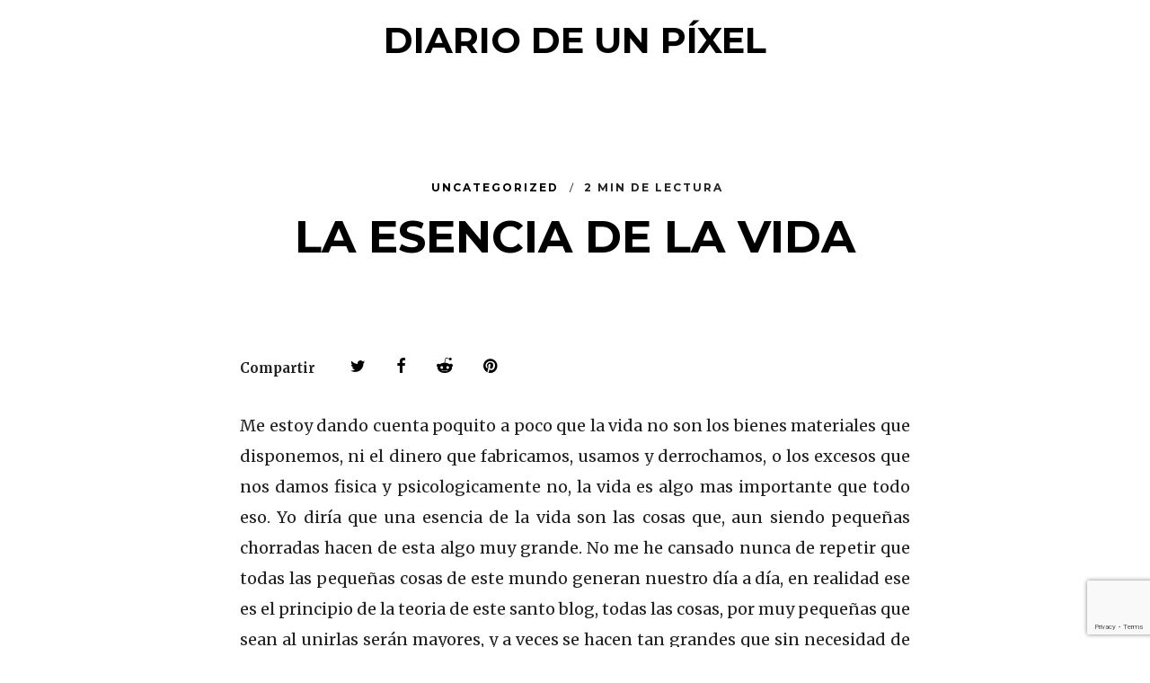

--- FILE ---
content_type: text/html; charset=utf-8
request_url: https://www.google.com/recaptcha/api2/anchor?ar=1&k=6LdMX5UUAAAAAOKjXPz8eCMw2hoJ-2iirf2ZJUy7&co=aHR0cDovL3d3dy5kaWFyaW9kZXVucGl4ZWwuY29tOjgw&hl=en&v=N67nZn4AqZkNcbeMu4prBgzg&size=invisible&anchor-ms=20000&execute-ms=30000&cb=ht90s9bakhko
body_size: 48725
content:
<!DOCTYPE HTML><html dir="ltr" lang="en"><head><meta http-equiv="Content-Type" content="text/html; charset=UTF-8">
<meta http-equiv="X-UA-Compatible" content="IE=edge">
<title>reCAPTCHA</title>
<style type="text/css">
/* cyrillic-ext */
@font-face {
  font-family: 'Roboto';
  font-style: normal;
  font-weight: 400;
  font-stretch: 100%;
  src: url(//fonts.gstatic.com/s/roboto/v48/KFO7CnqEu92Fr1ME7kSn66aGLdTylUAMa3GUBHMdazTgWw.woff2) format('woff2');
  unicode-range: U+0460-052F, U+1C80-1C8A, U+20B4, U+2DE0-2DFF, U+A640-A69F, U+FE2E-FE2F;
}
/* cyrillic */
@font-face {
  font-family: 'Roboto';
  font-style: normal;
  font-weight: 400;
  font-stretch: 100%;
  src: url(//fonts.gstatic.com/s/roboto/v48/KFO7CnqEu92Fr1ME7kSn66aGLdTylUAMa3iUBHMdazTgWw.woff2) format('woff2');
  unicode-range: U+0301, U+0400-045F, U+0490-0491, U+04B0-04B1, U+2116;
}
/* greek-ext */
@font-face {
  font-family: 'Roboto';
  font-style: normal;
  font-weight: 400;
  font-stretch: 100%;
  src: url(//fonts.gstatic.com/s/roboto/v48/KFO7CnqEu92Fr1ME7kSn66aGLdTylUAMa3CUBHMdazTgWw.woff2) format('woff2');
  unicode-range: U+1F00-1FFF;
}
/* greek */
@font-face {
  font-family: 'Roboto';
  font-style: normal;
  font-weight: 400;
  font-stretch: 100%;
  src: url(//fonts.gstatic.com/s/roboto/v48/KFO7CnqEu92Fr1ME7kSn66aGLdTylUAMa3-UBHMdazTgWw.woff2) format('woff2');
  unicode-range: U+0370-0377, U+037A-037F, U+0384-038A, U+038C, U+038E-03A1, U+03A3-03FF;
}
/* math */
@font-face {
  font-family: 'Roboto';
  font-style: normal;
  font-weight: 400;
  font-stretch: 100%;
  src: url(//fonts.gstatic.com/s/roboto/v48/KFO7CnqEu92Fr1ME7kSn66aGLdTylUAMawCUBHMdazTgWw.woff2) format('woff2');
  unicode-range: U+0302-0303, U+0305, U+0307-0308, U+0310, U+0312, U+0315, U+031A, U+0326-0327, U+032C, U+032F-0330, U+0332-0333, U+0338, U+033A, U+0346, U+034D, U+0391-03A1, U+03A3-03A9, U+03B1-03C9, U+03D1, U+03D5-03D6, U+03F0-03F1, U+03F4-03F5, U+2016-2017, U+2034-2038, U+203C, U+2040, U+2043, U+2047, U+2050, U+2057, U+205F, U+2070-2071, U+2074-208E, U+2090-209C, U+20D0-20DC, U+20E1, U+20E5-20EF, U+2100-2112, U+2114-2115, U+2117-2121, U+2123-214F, U+2190, U+2192, U+2194-21AE, U+21B0-21E5, U+21F1-21F2, U+21F4-2211, U+2213-2214, U+2216-22FF, U+2308-230B, U+2310, U+2319, U+231C-2321, U+2336-237A, U+237C, U+2395, U+239B-23B7, U+23D0, U+23DC-23E1, U+2474-2475, U+25AF, U+25B3, U+25B7, U+25BD, U+25C1, U+25CA, U+25CC, U+25FB, U+266D-266F, U+27C0-27FF, U+2900-2AFF, U+2B0E-2B11, U+2B30-2B4C, U+2BFE, U+3030, U+FF5B, U+FF5D, U+1D400-1D7FF, U+1EE00-1EEFF;
}
/* symbols */
@font-face {
  font-family: 'Roboto';
  font-style: normal;
  font-weight: 400;
  font-stretch: 100%;
  src: url(//fonts.gstatic.com/s/roboto/v48/KFO7CnqEu92Fr1ME7kSn66aGLdTylUAMaxKUBHMdazTgWw.woff2) format('woff2');
  unicode-range: U+0001-000C, U+000E-001F, U+007F-009F, U+20DD-20E0, U+20E2-20E4, U+2150-218F, U+2190, U+2192, U+2194-2199, U+21AF, U+21E6-21F0, U+21F3, U+2218-2219, U+2299, U+22C4-22C6, U+2300-243F, U+2440-244A, U+2460-24FF, U+25A0-27BF, U+2800-28FF, U+2921-2922, U+2981, U+29BF, U+29EB, U+2B00-2BFF, U+4DC0-4DFF, U+FFF9-FFFB, U+10140-1018E, U+10190-1019C, U+101A0, U+101D0-101FD, U+102E0-102FB, U+10E60-10E7E, U+1D2C0-1D2D3, U+1D2E0-1D37F, U+1F000-1F0FF, U+1F100-1F1AD, U+1F1E6-1F1FF, U+1F30D-1F30F, U+1F315, U+1F31C, U+1F31E, U+1F320-1F32C, U+1F336, U+1F378, U+1F37D, U+1F382, U+1F393-1F39F, U+1F3A7-1F3A8, U+1F3AC-1F3AF, U+1F3C2, U+1F3C4-1F3C6, U+1F3CA-1F3CE, U+1F3D4-1F3E0, U+1F3ED, U+1F3F1-1F3F3, U+1F3F5-1F3F7, U+1F408, U+1F415, U+1F41F, U+1F426, U+1F43F, U+1F441-1F442, U+1F444, U+1F446-1F449, U+1F44C-1F44E, U+1F453, U+1F46A, U+1F47D, U+1F4A3, U+1F4B0, U+1F4B3, U+1F4B9, U+1F4BB, U+1F4BF, U+1F4C8-1F4CB, U+1F4D6, U+1F4DA, U+1F4DF, U+1F4E3-1F4E6, U+1F4EA-1F4ED, U+1F4F7, U+1F4F9-1F4FB, U+1F4FD-1F4FE, U+1F503, U+1F507-1F50B, U+1F50D, U+1F512-1F513, U+1F53E-1F54A, U+1F54F-1F5FA, U+1F610, U+1F650-1F67F, U+1F687, U+1F68D, U+1F691, U+1F694, U+1F698, U+1F6AD, U+1F6B2, U+1F6B9-1F6BA, U+1F6BC, U+1F6C6-1F6CF, U+1F6D3-1F6D7, U+1F6E0-1F6EA, U+1F6F0-1F6F3, U+1F6F7-1F6FC, U+1F700-1F7FF, U+1F800-1F80B, U+1F810-1F847, U+1F850-1F859, U+1F860-1F887, U+1F890-1F8AD, U+1F8B0-1F8BB, U+1F8C0-1F8C1, U+1F900-1F90B, U+1F93B, U+1F946, U+1F984, U+1F996, U+1F9E9, U+1FA00-1FA6F, U+1FA70-1FA7C, U+1FA80-1FA89, U+1FA8F-1FAC6, U+1FACE-1FADC, U+1FADF-1FAE9, U+1FAF0-1FAF8, U+1FB00-1FBFF;
}
/* vietnamese */
@font-face {
  font-family: 'Roboto';
  font-style: normal;
  font-weight: 400;
  font-stretch: 100%;
  src: url(//fonts.gstatic.com/s/roboto/v48/KFO7CnqEu92Fr1ME7kSn66aGLdTylUAMa3OUBHMdazTgWw.woff2) format('woff2');
  unicode-range: U+0102-0103, U+0110-0111, U+0128-0129, U+0168-0169, U+01A0-01A1, U+01AF-01B0, U+0300-0301, U+0303-0304, U+0308-0309, U+0323, U+0329, U+1EA0-1EF9, U+20AB;
}
/* latin-ext */
@font-face {
  font-family: 'Roboto';
  font-style: normal;
  font-weight: 400;
  font-stretch: 100%;
  src: url(//fonts.gstatic.com/s/roboto/v48/KFO7CnqEu92Fr1ME7kSn66aGLdTylUAMa3KUBHMdazTgWw.woff2) format('woff2');
  unicode-range: U+0100-02BA, U+02BD-02C5, U+02C7-02CC, U+02CE-02D7, U+02DD-02FF, U+0304, U+0308, U+0329, U+1D00-1DBF, U+1E00-1E9F, U+1EF2-1EFF, U+2020, U+20A0-20AB, U+20AD-20C0, U+2113, U+2C60-2C7F, U+A720-A7FF;
}
/* latin */
@font-face {
  font-family: 'Roboto';
  font-style: normal;
  font-weight: 400;
  font-stretch: 100%;
  src: url(//fonts.gstatic.com/s/roboto/v48/KFO7CnqEu92Fr1ME7kSn66aGLdTylUAMa3yUBHMdazQ.woff2) format('woff2');
  unicode-range: U+0000-00FF, U+0131, U+0152-0153, U+02BB-02BC, U+02C6, U+02DA, U+02DC, U+0304, U+0308, U+0329, U+2000-206F, U+20AC, U+2122, U+2191, U+2193, U+2212, U+2215, U+FEFF, U+FFFD;
}
/* cyrillic-ext */
@font-face {
  font-family: 'Roboto';
  font-style: normal;
  font-weight: 500;
  font-stretch: 100%;
  src: url(//fonts.gstatic.com/s/roboto/v48/KFO7CnqEu92Fr1ME7kSn66aGLdTylUAMa3GUBHMdazTgWw.woff2) format('woff2');
  unicode-range: U+0460-052F, U+1C80-1C8A, U+20B4, U+2DE0-2DFF, U+A640-A69F, U+FE2E-FE2F;
}
/* cyrillic */
@font-face {
  font-family: 'Roboto';
  font-style: normal;
  font-weight: 500;
  font-stretch: 100%;
  src: url(//fonts.gstatic.com/s/roboto/v48/KFO7CnqEu92Fr1ME7kSn66aGLdTylUAMa3iUBHMdazTgWw.woff2) format('woff2');
  unicode-range: U+0301, U+0400-045F, U+0490-0491, U+04B0-04B1, U+2116;
}
/* greek-ext */
@font-face {
  font-family: 'Roboto';
  font-style: normal;
  font-weight: 500;
  font-stretch: 100%;
  src: url(//fonts.gstatic.com/s/roboto/v48/KFO7CnqEu92Fr1ME7kSn66aGLdTylUAMa3CUBHMdazTgWw.woff2) format('woff2');
  unicode-range: U+1F00-1FFF;
}
/* greek */
@font-face {
  font-family: 'Roboto';
  font-style: normal;
  font-weight: 500;
  font-stretch: 100%;
  src: url(//fonts.gstatic.com/s/roboto/v48/KFO7CnqEu92Fr1ME7kSn66aGLdTylUAMa3-UBHMdazTgWw.woff2) format('woff2');
  unicode-range: U+0370-0377, U+037A-037F, U+0384-038A, U+038C, U+038E-03A1, U+03A3-03FF;
}
/* math */
@font-face {
  font-family: 'Roboto';
  font-style: normal;
  font-weight: 500;
  font-stretch: 100%;
  src: url(//fonts.gstatic.com/s/roboto/v48/KFO7CnqEu92Fr1ME7kSn66aGLdTylUAMawCUBHMdazTgWw.woff2) format('woff2');
  unicode-range: U+0302-0303, U+0305, U+0307-0308, U+0310, U+0312, U+0315, U+031A, U+0326-0327, U+032C, U+032F-0330, U+0332-0333, U+0338, U+033A, U+0346, U+034D, U+0391-03A1, U+03A3-03A9, U+03B1-03C9, U+03D1, U+03D5-03D6, U+03F0-03F1, U+03F4-03F5, U+2016-2017, U+2034-2038, U+203C, U+2040, U+2043, U+2047, U+2050, U+2057, U+205F, U+2070-2071, U+2074-208E, U+2090-209C, U+20D0-20DC, U+20E1, U+20E5-20EF, U+2100-2112, U+2114-2115, U+2117-2121, U+2123-214F, U+2190, U+2192, U+2194-21AE, U+21B0-21E5, U+21F1-21F2, U+21F4-2211, U+2213-2214, U+2216-22FF, U+2308-230B, U+2310, U+2319, U+231C-2321, U+2336-237A, U+237C, U+2395, U+239B-23B7, U+23D0, U+23DC-23E1, U+2474-2475, U+25AF, U+25B3, U+25B7, U+25BD, U+25C1, U+25CA, U+25CC, U+25FB, U+266D-266F, U+27C0-27FF, U+2900-2AFF, U+2B0E-2B11, U+2B30-2B4C, U+2BFE, U+3030, U+FF5B, U+FF5D, U+1D400-1D7FF, U+1EE00-1EEFF;
}
/* symbols */
@font-face {
  font-family: 'Roboto';
  font-style: normal;
  font-weight: 500;
  font-stretch: 100%;
  src: url(//fonts.gstatic.com/s/roboto/v48/KFO7CnqEu92Fr1ME7kSn66aGLdTylUAMaxKUBHMdazTgWw.woff2) format('woff2');
  unicode-range: U+0001-000C, U+000E-001F, U+007F-009F, U+20DD-20E0, U+20E2-20E4, U+2150-218F, U+2190, U+2192, U+2194-2199, U+21AF, U+21E6-21F0, U+21F3, U+2218-2219, U+2299, U+22C4-22C6, U+2300-243F, U+2440-244A, U+2460-24FF, U+25A0-27BF, U+2800-28FF, U+2921-2922, U+2981, U+29BF, U+29EB, U+2B00-2BFF, U+4DC0-4DFF, U+FFF9-FFFB, U+10140-1018E, U+10190-1019C, U+101A0, U+101D0-101FD, U+102E0-102FB, U+10E60-10E7E, U+1D2C0-1D2D3, U+1D2E0-1D37F, U+1F000-1F0FF, U+1F100-1F1AD, U+1F1E6-1F1FF, U+1F30D-1F30F, U+1F315, U+1F31C, U+1F31E, U+1F320-1F32C, U+1F336, U+1F378, U+1F37D, U+1F382, U+1F393-1F39F, U+1F3A7-1F3A8, U+1F3AC-1F3AF, U+1F3C2, U+1F3C4-1F3C6, U+1F3CA-1F3CE, U+1F3D4-1F3E0, U+1F3ED, U+1F3F1-1F3F3, U+1F3F5-1F3F7, U+1F408, U+1F415, U+1F41F, U+1F426, U+1F43F, U+1F441-1F442, U+1F444, U+1F446-1F449, U+1F44C-1F44E, U+1F453, U+1F46A, U+1F47D, U+1F4A3, U+1F4B0, U+1F4B3, U+1F4B9, U+1F4BB, U+1F4BF, U+1F4C8-1F4CB, U+1F4D6, U+1F4DA, U+1F4DF, U+1F4E3-1F4E6, U+1F4EA-1F4ED, U+1F4F7, U+1F4F9-1F4FB, U+1F4FD-1F4FE, U+1F503, U+1F507-1F50B, U+1F50D, U+1F512-1F513, U+1F53E-1F54A, U+1F54F-1F5FA, U+1F610, U+1F650-1F67F, U+1F687, U+1F68D, U+1F691, U+1F694, U+1F698, U+1F6AD, U+1F6B2, U+1F6B9-1F6BA, U+1F6BC, U+1F6C6-1F6CF, U+1F6D3-1F6D7, U+1F6E0-1F6EA, U+1F6F0-1F6F3, U+1F6F7-1F6FC, U+1F700-1F7FF, U+1F800-1F80B, U+1F810-1F847, U+1F850-1F859, U+1F860-1F887, U+1F890-1F8AD, U+1F8B0-1F8BB, U+1F8C0-1F8C1, U+1F900-1F90B, U+1F93B, U+1F946, U+1F984, U+1F996, U+1F9E9, U+1FA00-1FA6F, U+1FA70-1FA7C, U+1FA80-1FA89, U+1FA8F-1FAC6, U+1FACE-1FADC, U+1FADF-1FAE9, U+1FAF0-1FAF8, U+1FB00-1FBFF;
}
/* vietnamese */
@font-face {
  font-family: 'Roboto';
  font-style: normal;
  font-weight: 500;
  font-stretch: 100%;
  src: url(//fonts.gstatic.com/s/roboto/v48/KFO7CnqEu92Fr1ME7kSn66aGLdTylUAMa3OUBHMdazTgWw.woff2) format('woff2');
  unicode-range: U+0102-0103, U+0110-0111, U+0128-0129, U+0168-0169, U+01A0-01A1, U+01AF-01B0, U+0300-0301, U+0303-0304, U+0308-0309, U+0323, U+0329, U+1EA0-1EF9, U+20AB;
}
/* latin-ext */
@font-face {
  font-family: 'Roboto';
  font-style: normal;
  font-weight: 500;
  font-stretch: 100%;
  src: url(//fonts.gstatic.com/s/roboto/v48/KFO7CnqEu92Fr1ME7kSn66aGLdTylUAMa3KUBHMdazTgWw.woff2) format('woff2');
  unicode-range: U+0100-02BA, U+02BD-02C5, U+02C7-02CC, U+02CE-02D7, U+02DD-02FF, U+0304, U+0308, U+0329, U+1D00-1DBF, U+1E00-1E9F, U+1EF2-1EFF, U+2020, U+20A0-20AB, U+20AD-20C0, U+2113, U+2C60-2C7F, U+A720-A7FF;
}
/* latin */
@font-face {
  font-family: 'Roboto';
  font-style: normal;
  font-weight: 500;
  font-stretch: 100%;
  src: url(//fonts.gstatic.com/s/roboto/v48/KFO7CnqEu92Fr1ME7kSn66aGLdTylUAMa3yUBHMdazQ.woff2) format('woff2');
  unicode-range: U+0000-00FF, U+0131, U+0152-0153, U+02BB-02BC, U+02C6, U+02DA, U+02DC, U+0304, U+0308, U+0329, U+2000-206F, U+20AC, U+2122, U+2191, U+2193, U+2212, U+2215, U+FEFF, U+FFFD;
}
/* cyrillic-ext */
@font-face {
  font-family: 'Roboto';
  font-style: normal;
  font-weight: 900;
  font-stretch: 100%;
  src: url(//fonts.gstatic.com/s/roboto/v48/KFO7CnqEu92Fr1ME7kSn66aGLdTylUAMa3GUBHMdazTgWw.woff2) format('woff2');
  unicode-range: U+0460-052F, U+1C80-1C8A, U+20B4, U+2DE0-2DFF, U+A640-A69F, U+FE2E-FE2F;
}
/* cyrillic */
@font-face {
  font-family: 'Roboto';
  font-style: normal;
  font-weight: 900;
  font-stretch: 100%;
  src: url(//fonts.gstatic.com/s/roboto/v48/KFO7CnqEu92Fr1ME7kSn66aGLdTylUAMa3iUBHMdazTgWw.woff2) format('woff2');
  unicode-range: U+0301, U+0400-045F, U+0490-0491, U+04B0-04B1, U+2116;
}
/* greek-ext */
@font-face {
  font-family: 'Roboto';
  font-style: normal;
  font-weight: 900;
  font-stretch: 100%;
  src: url(//fonts.gstatic.com/s/roboto/v48/KFO7CnqEu92Fr1ME7kSn66aGLdTylUAMa3CUBHMdazTgWw.woff2) format('woff2');
  unicode-range: U+1F00-1FFF;
}
/* greek */
@font-face {
  font-family: 'Roboto';
  font-style: normal;
  font-weight: 900;
  font-stretch: 100%;
  src: url(//fonts.gstatic.com/s/roboto/v48/KFO7CnqEu92Fr1ME7kSn66aGLdTylUAMa3-UBHMdazTgWw.woff2) format('woff2');
  unicode-range: U+0370-0377, U+037A-037F, U+0384-038A, U+038C, U+038E-03A1, U+03A3-03FF;
}
/* math */
@font-face {
  font-family: 'Roboto';
  font-style: normal;
  font-weight: 900;
  font-stretch: 100%;
  src: url(//fonts.gstatic.com/s/roboto/v48/KFO7CnqEu92Fr1ME7kSn66aGLdTylUAMawCUBHMdazTgWw.woff2) format('woff2');
  unicode-range: U+0302-0303, U+0305, U+0307-0308, U+0310, U+0312, U+0315, U+031A, U+0326-0327, U+032C, U+032F-0330, U+0332-0333, U+0338, U+033A, U+0346, U+034D, U+0391-03A1, U+03A3-03A9, U+03B1-03C9, U+03D1, U+03D5-03D6, U+03F0-03F1, U+03F4-03F5, U+2016-2017, U+2034-2038, U+203C, U+2040, U+2043, U+2047, U+2050, U+2057, U+205F, U+2070-2071, U+2074-208E, U+2090-209C, U+20D0-20DC, U+20E1, U+20E5-20EF, U+2100-2112, U+2114-2115, U+2117-2121, U+2123-214F, U+2190, U+2192, U+2194-21AE, U+21B0-21E5, U+21F1-21F2, U+21F4-2211, U+2213-2214, U+2216-22FF, U+2308-230B, U+2310, U+2319, U+231C-2321, U+2336-237A, U+237C, U+2395, U+239B-23B7, U+23D0, U+23DC-23E1, U+2474-2475, U+25AF, U+25B3, U+25B7, U+25BD, U+25C1, U+25CA, U+25CC, U+25FB, U+266D-266F, U+27C0-27FF, U+2900-2AFF, U+2B0E-2B11, U+2B30-2B4C, U+2BFE, U+3030, U+FF5B, U+FF5D, U+1D400-1D7FF, U+1EE00-1EEFF;
}
/* symbols */
@font-face {
  font-family: 'Roboto';
  font-style: normal;
  font-weight: 900;
  font-stretch: 100%;
  src: url(//fonts.gstatic.com/s/roboto/v48/KFO7CnqEu92Fr1ME7kSn66aGLdTylUAMaxKUBHMdazTgWw.woff2) format('woff2');
  unicode-range: U+0001-000C, U+000E-001F, U+007F-009F, U+20DD-20E0, U+20E2-20E4, U+2150-218F, U+2190, U+2192, U+2194-2199, U+21AF, U+21E6-21F0, U+21F3, U+2218-2219, U+2299, U+22C4-22C6, U+2300-243F, U+2440-244A, U+2460-24FF, U+25A0-27BF, U+2800-28FF, U+2921-2922, U+2981, U+29BF, U+29EB, U+2B00-2BFF, U+4DC0-4DFF, U+FFF9-FFFB, U+10140-1018E, U+10190-1019C, U+101A0, U+101D0-101FD, U+102E0-102FB, U+10E60-10E7E, U+1D2C0-1D2D3, U+1D2E0-1D37F, U+1F000-1F0FF, U+1F100-1F1AD, U+1F1E6-1F1FF, U+1F30D-1F30F, U+1F315, U+1F31C, U+1F31E, U+1F320-1F32C, U+1F336, U+1F378, U+1F37D, U+1F382, U+1F393-1F39F, U+1F3A7-1F3A8, U+1F3AC-1F3AF, U+1F3C2, U+1F3C4-1F3C6, U+1F3CA-1F3CE, U+1F3D4-1F3E0, U+1F3ED, U+1F3F1-1F3F3, U+1F3F5-1F3F7, U+1F408, U+1F415, U+1F41F, U+1F426, U+1F43F, U+1F441-1F442, U+1F444, U+1F446-1F449, U+1F44C-1F44E, U+1F453, U+1F46A, U+1F47D, U+1F4A3, U+1F4B0, U+1F4B3, U+1F4B9, U+1F4BB, U+1F4BF, U+1F4C8-1F4CB, U+1F4D6, U+1F4DA, U+1F4DF, U+1F4E3-1F4E6, U+1F4EA-1F4ED, U+1F4F7, U+1F4F9-1F4FB, U+1F4FD-1F4FE, U+1F503, U+1F507-1F50B, U+1F50D, U+1F512-1F513, U+1F53E-1F54A, U+1F54F-1F5FA, U+1F610, U+1F650-1F67F, U+1F687, U+1F68D, U+1F691, U+1F694, U+1F698, U+1F6AD, U+1F6B2, U+1F6B9-1F6BA, U+1F6BC, U+1F6C6-1F6CF, U+1F6D3-1F6D7, U+1F6E0-1F6EA, U+1F6F0-1F6F3, U+1F6F7-1F6FC, U+1F700-1F7FF, U+1F800-1F80B, U+1F810-1F847, U+1F850-1F859, U+1F860-1F887, U+1F890-1F8AD, U+1F8B0-1F8BB, U+1F8C0-1F8C1, U+1F900-1F90B, U+1F93B, U+1F946, U+1F984, U+1F996, U+1F9E9, U+1FA00-1FA6F, U+1FA70-1FA7C, U+1FA80-1FA89, U+1FA8F-1FAC6, U+1FACE-1FADC, U+1FADF-1FAE9, U+1FAF0-1FAF8, U+1FB00-1FBFF;
}
/* vietnamese */
@font-face {
  font-family: 'Roboto';
  font-style: normal;
  font-weight: 900;
  font-stretch: 100%;
  src: url(//fonts.gstatic.com/s/roboto/v48/KFO7CnqEu92Fr1ME7kSn66aGLdTylUAMa3OUBHMdazTgWw.woff2) format('woff2');
  unicode-range: U+0102-0103, U+0110-0111, U+0128-0129, U+0168-0169, U+01A0-01A1, U+01AF-01B0, U+0300-0301, U+0303-0304, U+0308-0309, U+0323, U+0329, U+1EA0-1EF9, U+20AB;
}
/* latin-ext */
@font-face {
  font-family: 'Roboto';
  font-style: normal;
  font-weight: 900;
  font-stretch: 100%;
  src: url(//fonts.gstatic.com/s/roboto/v48/KFO7CnqEu92Fr1ME7kSn66aGLdTylUAMa3KUBHMdazTgWw.woff2) format('woff2');
  unicode-range: U+0100-02BA, U+02BD-02C5, U+02C7-02CC, U+02CE-02D7, U+02DD-02FF, U+0304, U+0308, U+0329, U+1D00-1DBF, U+1E00-1E9F, U+1EF2-1EFF, U+2020, U+20A0-20AB, U+20AD-20C0, U+2113, U+2C60-2C7F, U+A720-A7FF;
}
/* latin */
@font-face {
  font-family: 'Roboto';
  font-style: normal;
  font-weight: 900;
  font-stretch: 100%;
  src: url(//fonts.gstatic.com/s/roboto/v48/KFO7CnqEu92Fr1ME7kSn66aGLdTylUAMa3yUBHMdazQ.woff2) format('woff2');
  unicode-range: U+0000-00FF, U+0131, U+0152-0153, U+02BB-02BC, U+02C6, U+02DA, U+02DC, U+0304, U+0308, U+0329, U+2000-206F, U+20AC, U+2122, U+2191, U+2193, U+2212, U+2215, U+FEFF, U+FFFD;
}

</style>
<link rel="stylesheet" type="text/css" href="https://www.gstatic.com/recaptcha/releases/N67nZn4AqZkNcbeMu4prBgzg/styles__ltr.css">
<script nonce="4nNcv2TlNb8Qf7L6G9tvuw" type="text/javascript">window['__recaptcha_api'] = 'https://www.google.com/recaptcha/api2/';</script>
<script type="text/javascript" src="https://www.gstatic.com/recaptcha/releases/N67nZn4AqZkNcbeMu4prBgzg/recaptcha__en.js" nonce="4nNcv2TlNb8Qf7L6G9tvuw">
      
    </script></head>
<body><div id="rc-anchor-alert" class="rc-anchor-alert"></div>
<input type="hidden" id="recaptcha-token" value="[base64]">
<script type="text/javascript" nonce="4nNcv2TlNb8Qf7L6G9tvuw">
      recaptcha.anchor.Main.init("[\x22ainput\x22,[\x22bgdata\x22,\x22\x22,\[base64]/[base64]/[base64]/bmV3IHJbeF0oY1swXSk6RT09Mj9uZXcgclt4XShjWzBdLGNbMV0pOkU9PTM/bmV3IHJbeF0oY1swXSxjWzFdLGNbMl0pOkU9PTQ/[base64]/[base64]/[base64]/[base64]/[base64]/[base64]/[base64]/[base64]\x22,\[base64]\x22,\x22wrhcw7LDo8KYI8KhT8KGYQ7DisKVw6AUAX/CvMOQEFbDoSbDpVLCp2wBfhvCtwTDoUNNKkNnV8OMScOFw5J4BHvCuwt+I8KifjdawrsXw6TDnsK4IsK0wpjCssKPw4F8w7hKMMKmN2/DkMOSUcO3w6nDkQnChcOKwociCsORLirCgsOVGnhwGMOsw7rCiQ7Dk8OEFHAYwofDqlHCtcOIwqzDrcOfYQbDrcKXwqDCrHjCqkIMw5XDi8K3wqofw5MKwrzCr8KZwqbDvWfDmsKNwonDm0hlwrhtw681w4nDjsK7XsKRw5sQPMOccsKeTB/[base64]/CqsO7FHwCw7U0UwRkQsKuwonCqFRzPsOCw6jCvMK4wp/DpgXChMOfw4HDhMO0V8OywpXDj8O9KsKOwobDhcOjw5ATR8Oxwrwpw67CkDx/[base64]/DkMO/wqVjCsOwNcOkBcO3Q8Kzwqsow4A9P8Ovw5oLwrLDmmIcGsODQsOoPMKrEhPCn8KYKRHCjcKDwp7CoWbCpG0gZsOUworClQAMbAx+wpzCq8OcwqQMw5USwpHCtCA4w7HDncOowqYvIGnDhsKXI1N9GX7Du8KRw4YCw7N5GMKKS2jCs1wmQ8KYw4bDj0dAPl0Ew4/Cvg12wroGwpjCkUvDikVrA8KqSlbCicKrwqk/WRvDpjfCjDBUwrHDsMK+acOHw7h5w7rCisKgM2ogIsO3w7bCusKqVcOLZx7DrVU1XsKqw5/CngZrw64iwpk/AGbDpcOjdyzDil96WsO9w6IwQ2LCjXvDvsKkw5fDrBvCmMK9w4RIwonDriRpKlYRF3pgw60Nw7nCi0HDjgfDj25Nw5lZAnAgKh7DtMOaD8Ksw4YOJV9/Ty7Dt8O7bkBhb2EPW8O9SsKWHQdSYibDuMOvaMKlH29dOg9+ZgAiwrbDvWh3JsKwwq3ConXChi13w6ovwoE/[base64]/[base64]/[base64]/DnVbDjMKKw7jDucO9wqwndcOOwrXDs8O1JcOMwqllwrbDmsKuw53ChMKxA0Yzwq4+KkTDmV/[base64]/DgcKEwoPDj8O0BFMtd8Krw614D31XwpIIIsKfVcK/[base64]/[base64]/[base64]/[base64]/CoAnDt8O0wp0iIcKSwoApw5QBH0xOw7QIbcOyCz7DtcKnDMOTYMOyDcKKP8O8ZgHCpcO+NsKFw7knHz40w5HCthXDvj/Dq8KeFyfDl2YqwqthJsOqwogXw75WU8KUMsOkVVwZLy4jw4wpwpnDmBrCnW03w77DhcO7SxljUMOiwrnCikMlw78ccMOYw7zCtMK2w53CnWnCjiBFQGEuYMKWJMKWZMOVa8KuwoR4w6F5w58Vb8Ojw69MOsOqKmhPQcOQw4kSw5jDglAAaRcVw6plwp/Dty0PwpfCosOcbndBB8OtEQjCilbCkMOQc8O4DRfDs03Ct8OKVsK/w7wUwqbCisKTCVLCl8OXTSRBwpV1aBTDmHrDuCjDsnHCsHNrw4Eqw79ow5VFw443w5DDp8OcU8K9WsKqw5/ChsK3w45pPMKXAwHClMKxw5/CtsKWwrZIOmbCm17Cn8OJDwkDw6rDrcKOETXCkn/Dpyx7w5HCg8O3ejhKUGcdwrA+w4DChAcGw6Z6KsOLwpYew78Vw6/[base64]/[base64]/wqc+w4/CmHhMAMOqwrfCvzPDu0VBwozDhcOnw7PCvsOtw5ZRccO5dHAJSsOjZQxVOjFWw6fDji9PwoBIwrlJw6LCgSRswofChhI9wplWwolOBX7DhcKew6how4EJLkEew65gw7PCosKWET9gVELDjnrCicKjwrTDpwAJw6AkwoXCtj/Du8KRw5LCknFrw5Zbw70FL8O/wrvDkjLDiFEMX2xmwr7CgDvDqgjCgAdvwo/DihjCv3tsw4chw6zCvC3ClMKyKMKGwrPDmMKxw44ZFDtUw45oKsKqwpXCrnLDpsKNw60Uw6TCnsKww6XCnwt8wpHDhhpPF8OHFyUhwo3DkcOcw47CkRUZecOFNcOHw6tnfMO7IWp8woMId8Ohw7kMw5oXw5/[base64]/Dvm8iwrkJOMKwJsOwwrkDwoQAw6TDuMOKF8Ouw51qwovCmMOywpYmw43Co2zDrMOUMl9qwp/CpEwhMcKAZsOQwpnCnMOvw73CqmbCvMKCfz49w5zDjlTCpWHDlHHDtcK9woEKworCm8Oywo5XZhMXBMO+VloHwpXCoCp2dislYMOwVcOewrrDoCARwofDsQhow6/[base64]/[base64]/DoHLDgcOjw7sGLmZXwpDDiMK7w4Z4LzBJwqvConjCv8OWRcKKw7zCtlpUwo95w5McwqfCqsKKw4dFLX7DhijCqi/DisKLSMK6wqoQw6nDocOGeQ3ChW3Cq1XCv2TDpMOqUsOpXsKvVXLCv8O+w4PCmcKKYMOxw7bCpsOvb8KvNMKFC8O0wp1DRsOIM8O0w47CrsOGwrIawqUYwpEkw7dCwq/[base64]/CnsOGSMKbw6wPwofCnlsQEhd7FcKZLhwhHcOdQsKdRAPCozHDq8KwJj50wpUNw51ew6XDoMOMbidIY8K8wrbCqzzDnnrCjMOWwoXDhnlFeHUnwrMrw5XCmhvCmh3CqSxIw7HDuWzDvwvCjxXDjsK+w74pw4MDC2DDo8O0wrxGwrd8TcO2w4jCusO0wozCg3VDwr/Dj8O9fcOmwqbCjMO/[base64]/E2XDjsK4wrUdG8Knb1YswoxIdi9fw4bDscOIw7nDoSlQwpgwcgcHwphew6PChCB+wqJON8KBwqbCvcOqw444w69uMsKew7XDicKpYsKiwpnDvX/CmQjCkcO4w4zDpT0ObD1awrzCiSPDnsKLCCrCiydVw7DDkgrCoiM4w7lSwrbDsMOVwrRIwrTCjiHDvcKmwqMdMSctwrZ+KMKfwq/Ct0vDo1rCjBXCvsO/w5l4wojDmsOnwozCsidOZ8OMwoDCkcKgwpwGDk3Dr8Otw6MRdMKKw5zCq8Ohw4rDhsKuw7rDoxPDnsKLwotUw5tgw4cCV8OfVcOMwodLNcKFw6LClsO1w7U3cwYTWAzDqA/CmFPDiEXCvgoIZcKmRcO8G8KiTwNbwoQSCzDCsRDDgMOLGMKRwq/CtUtMwrsROcOdF8OHw4V+esK4SsKyNTx7w5JwOwhuUsOIw7fDqjjCiztzw5rDnMKwZ8Opw4bDqAPCuMOiWsO/SiVGDsOVWUt3w74XwoJ8w6BKw4YDw5VxYsOfwoYxw7HDkcONwqU9wq3DvmojcsK7esOvDcK6w7/DmE4HZMKaLcKiWGvCt0LDkX/[base64]/CkTbDi1nDisKawr82w4EJQyg7w4zCvinDs8Oqwr5ywpDDpMKrYMOVw6hXwq5Vw6PDuVTDm8OXaXHDjcOTw5XDlMOMRcKxw4Jpwq8GfEonETR5GFPDgHdiwoUzw6TDgMKAw6/DjMO9C8OAwqMVZsKCcsKgw6TCtDYRaUHCpCPDlmfDncK5wojDucOrwo1Yw7AmUyHDmVLCllbCphPDlcOdw7VFFcKQwqdxY8KTFMOPCsO5w73Cr8K6w5xdwogUw6jDjQlswpcpwrbCkCY6XsKwfMOfw7nCjsOdSCZkwq/DmikQcj13LhzDusKbVMKCTCg3RsOHYsKPwrLDpcKfw5HCjMK5RkPCvcOmZ8Krw57DpsOoXFfDlR5xw7PDqsKLHiLCusOpworChWDCmcOiKsKoUsOzdsK3w4DCmsOvAcOJwotnw7FHPMOow5JlwrBSQwl1wrRRw5jDk8Oxw6xDw5/[base64]/w4wtwpYEwpbDjsKjA8OyVMKaJsKuwpjCp8Kvwp0eesOtQUJVw57Cp8KqZVxiIUN4e2Qww6bDjnEzBCMmE2fDkx7DqhXDsVkRwq7DhRs3w5DCkw/DgcOCw7Q0XCMdLMKNCUbCoMKywqZ3RinCuFAAw5rDlcK/dcO8PzbDtw4Xw7Uyw5I6fcOBOcKJw77CnsORwqE4MSNBVnTDkRjDrwnDgMOIw7t+ZcKPwobDjXcVeV3Dk0LCgsK+w4TDvi8Bw6jDgcOSG8OQNmUHw6TCiDwCwqBuVcOPwoTCqy7DucKRwp5yI8Osw4/CvibDryjDosKCIXdvwo0XHVFqfsKbwpsWFQzCjsOswr9lwpPDicKzaSIPwp46wqXDusKRcBVVdsKHHUxlwr1Pw6HDiHseNMK1w4gtOj9/AWhjIGMww6ciJ8OxasOrXwXCi8OSUFDDtF/Cv8KgY8OKNVM4Y8OEw5JjecOXWQfDhsO9HsKJw5hMwpcwAGXDksO6VcKwZQ/[base64]/w4PDhcOdw7YWworCqFtXw6ciwps7VF7CsMOnBcOQMsOVD8KlZsOrOyd4N10HQijCvMOYw47Drk0PwrM9wo3DsMO+L8K3wpHDvTgHw6FwTCLDgCLDiB9rw7M8cB/DoCkywpVvw7t0KcKHY2J4w7YsQMOYJEMPw5pBw4fCs0o/[base64]/CqsOfQRhFTF3DnMObSh/CojrDmh50ABdQwqTDvVLDgGxbwqrDmRwFwq4Dwr4FOcOlw51tUn/[base64]/BMKSccKEWwdJOsKxw4LDk8OIOR5HfR4Zwq/CljPCk2DDm8OuTRsLHMKQMcORwo1JDsOQw7bCpS7DhlLCqhrCix9Fwp9TMXh+w7rDt8OuckXDv8Kyw6vCv25Dwpwmw5TDtwTCo8KTVMKMwq3DnsKKw6/CsGfDucOLwoxtBX7Dm8KFwrvDuAhXw7RjdwfDmStqN8KTwpfDsQBHwqAqNlfDlMKickd1Z2IKw7XCmcO3V2LDuzBZwrMCwqbClcOHesORN8KSw4IJwrZKLMOkwq3CjcKKFC7ChE/CtgYOwq/DhjUQHcOkbQRkYG5SwprCq8KbGmRUak/CqsK3wpYNw5XCmsOBRsOWQ8Khw6vCghlnNljDrAMfwqEzwoPDpsOrWC8hwrzCgBZ0w4jCocOGM8OEaMOBcAd1wrTDowXCnX/CklFvRcKewrZWdQkywppOSnbCpAE6fMKBwrDCmwJ2w5HCsDzCgsObwpzCni3Dm8KPGcKOw6nCkyDDkcOZworCkR/[base64]/wqvDqsKGwp55NMOSCMOVesOJHHpdIyHCosK1BcKBw4/Dh8KRw6XCsW8pwr3CskQMEH3Ct3DDlnbCl8OdcjzCo8K5MgU4w5fCkcKUwplDSMKww61zw51dwohrMhgzMMK1wrJEw5jDm0bDncKaHyzDuy/DncKxwrVnRkZFHwTCgcOzJcO9TcKDTsOmw5I1w6bDn8OQPMKNwrxeTcKKEjTDvmRPwqbCoMKCw54jw5vDvMKtwqErJsKIf8OUTsKyU8OBWh3DgiQaw6ZgwrzDohhTwo/Cr8KfwpzDvjolcsOCwoQDRGN0w5xLw40LLcKDRcOVw7XDjhtqZcKSEz3CkUEtw4VObU/[base64]/w65VwoxGw5nDhsKVK8KVwrRgKzcPS8Kiwqh8DgoZawIxwq/[base64]/CucOgwpl6w6/Cnw1ywr/Cu8KOw55ywotNBMKWBMOOw5nDiF9ichRgw5TDtsKjwpfClHHDmVbDpQDDqH/CiTTDoU4gwpZSXCPCicOWw5/CosKMwrBOOAPCuMK0w5DDg0d9OMKqw7jCuTJ4wppzG3w1woECBFfDnlsdw68NaHhnwp7ClXYYwppiGcKaWxrDi33CvsOPw5XDoMKBacKRwoo9wqXCpcKzwqljCsOywqbCpsKuG8KpXhbDs8OJJy/DhVNtH8KywpvCvcOkaMKPTcK6wrLCgU/DjT/DhD3CoSvCs8OXLDQkw5dCwrDDoMKYfknCv1/[base64]/CgndqaCYGLcKYw7hUWsOhw7TDmj3DrsODw7pkbMO9US3CusKoICcXVycCwo99woFHQWrDm8OEQhfDqsKsJnQMwrNLVsOrw47CqHvCn13CmXbDiMODw53CvcO9TcKfUmvDiV1kw75gasOWw5g3w5ItCcO/BwPCrMKsbMKdw6bDu8KjU3EHCcK+wrLDi11vwq/Cp2TCicOUGsOwEDXDqDDDlwTClsOJBn/DlA4Rw4pTEkZYB8OFw6Z5E8KawqLCpXHCji7DlsOww73CpWhdw7DCvDFXPMKCwqrDgm3DnhB5wpTCsHkPwp/CgMOGTcOLbsKnw6/DklBlVSrDoWR5wpdyWSXCsw1UwoPCqsKsbk8twptbwphTwokywqUbAMORdsOLwoA+woEmR07DtGU8P8OJwrfCsix4woA2wofDuMO9GcKrPcOfKHsgwrEUwo/[base64]/LSFGwqDDrSfChcO5w6HDrn7CoUUmAFXCmTNtM8KZwpnCoSvCrcO6Ry7CmCdtHBdFCcKAHWvCssOhw41uwoo4wrtJCMK+w6bDjMO2wqDDnHrCqn0JCsOjMsOgKV/[base64]/DpE1VOCcefMOswoo4TcOUwonCosKwMMOWwqrCj8OoPUZVOgfDh8Opw7E/[base64]/[base64]/DpVXCoMKhVjFTV0TCu8K/UMOFwrA1WsKPwoLCnynCvcKHAMKSHh7DgCtbwpTCpg/CtDpqTcKqwqvDvwfCv8OuAcKubnIVW8OgwrswJg3Dmi/Co1EyH8KfFcK5wrLDsCnDn8O5bgXDqDbCoksXacKhwrvDgx3ChyjDl3HDgW/Cj2bDqj0xJGDCkcO6BcOdwrPDhcOFcwVAworCj8O/[base64]/DkhgAfn/[base64]/dsKIV8OCDgLDr0nDt8OQwp/Cm8KewrDDvsOZa8K3wr8laMKGw7AFwp/CqyQzwqhZw6rDlwrDjitrN8OSF8Osc31wwoEuNsKcDsOJVQZTLlfDph/DqnXCglXDl8OyasKSwrnDqhBwwqMdXcKuLSXCpMKKw7RcZnNBw5AEw5pocMOtwocwAm/CkxBkwp9jwoQiS20dw6TDjcKId1TCqnbDu8K0JMKPFcKrYztpSsO4w7/ChcO0w4hzWcODwqoSLg9Fd3vDm8KUw7Z+wqEsAcKdw6sCOhljISHDiR1twpLCsMK9w5/Co00bw6YYQE/CiMOFC35xwpHCrMK8CiBfLnHDrMOww58vw7DDjcK5EGBBwphDVMOIVsKjHSXDqCQaw5tSw6/[base64]/CkA1cBVDCrMO8w6HDlHwtw5DDpsODwpt0wr7DjMKaw6XCnsKuQW0rwrDCgnfDgHwEwqLCv8K5woALPMK6w6oIA8KPwq0GNsOfwrDCtsKOdcO7G8K3w47CgEXDqcK4w7oxOcOsOsK3ZcOdw7bCpsOYMsOKa0zDhhgjw5hxw73DvsOdFcK8GsO/[base64]/CnsKgVxEEPcOLT8Kaw6rCrDrDg3s+wo3Di8OcXsOsw5PChl/DtsOMw73DjcKdIcOtwq3CojFjw5FGKMKFw4jDgWNMY2jDhQtUw7fChMO7esOjw7jCgMKJOMK4wqdTFsOyM8KfI8KRSWcYwpx5wqhrwoROwqnCgmtQwpVQT3jCjFEzwobDqsKUFAwXO39tQTfDhMOhwpPDshtew5IUFzxyGnRcwrI4VV0LMHgNFn/CvD4Tw7vDjXPCr8KLw5/[base64]/[base64]/Ds1vDvgFYSH4vMMKeTMOES8OUw704wo0vLCLDnkIaw4h/K3XDoMOlwppkSsKLwrkcRW9MwodJw7o+T8OKSRjDnysYacOSQCQZbcK8wpQ8w4DDnsO+DS/CnyDDgQ/Co8OFHBjCmcO0w7TDrk/CvcOtwobDlBZXw4TCn8OIFDFZwpZuw40ABSvDnF14P8OCwph5wp/DojVowoxAWsOucsK3wqTCrcOHwqTCo20CwoRpwonCtsOowqTDg2jDsMO2NsKMw7/DvBZ/eEU0ChrDlcKWwr5rw5x0wog+GsKvCcKEwq3CvyHCuwYRw7J3CU/Dm8KVwrdgdVtrDcKswpAwV8O5V0NBwqQDw5JvJX7CocODw5nDrcK7LDlcw6LDocKowpzDvSLDuXDDh1PDrsOSwp5Cw6ErwrDDuBbCmxAAwpcyZgLDvcKZGTbDkMKFMz3CscOmd8OFCE/DlcOxw6/[base64]/[base64]/CmxLCpRMDDA/CssOuwqoGwophwq5vw7B1bSvCt3jDlsOuUsOdPcKWUxUPwqLCjVkkw4LCrHvCgMOCFcODbRvCoMOVwr7Dt8OTw7dUwpLCvcOMwqPDqyxhwqspJHXDjcK1w7vCjMKGaSssOQc2wqs/fMKnwpJBCcO/wp/[base64]/CiUpIMmvClCXCvkkOXcKAw7pwQRM/VzPCs8Knw6wwIsKCecOaVUdBw64Gw67CvG/CsMOHw5vDs8KewobDnSYZw6nCrEUkw57Dp8OtdMOXw4vCscKGI3/Dl8KjZsKPBsK7w4FXB8OkNWjDg8KGUQTDoMOwwrXDvcKGNsK9w4/DpFDCgsODe8Kgwro2CC3DgMO9JcOjwqtiwp5mw6svL8K2UmlTwpd2wrQdEcKhwp7DnGked8OdRClPwqTDg8ODw505w4Y/w64dwp7DqMK9bcOvEsOaw6orw7rChzzCp8KCCExLE8OEO8K2CHRPW37CscO5XcK+wro0OMKBwoZ7wpVUwrpeZMKPwqzCqcO0wqtQN8KLYcKufDbDm8K/wqfDjMKGw7vCjGpcGsKfwoLCt38Vw5/DpcOTI8OWw6jDisODTi0Uw5bCj2AqwqLChMOtY106DMONQBjCpMKDwp/DrlgEMcKVF2PCp8K9cCQlQMO2R0RMw6vDunYOw4d0dH3Dk8OpwonDvMOZwrrDqsOiacOPw4zCmsKIUMO7w6/DqMKMwp3Dl0AwH8Opwo7DtcOTw6d/ImUhM8KNw63Cj0dUw7JZwqTCqEh5wrvDlTzCmMKlwqTDrMOBwoXCj8KEdsOQP8KLD8OCw6R1wq51w4paw7TCi8O7w6N/[base64]/aMOZw5/ChmckDMOHL1rDn8K2cnPDl01FU27DsHDDk17DnMKOwrJfwqRPNhrDtCQ1wp3CgMKbw4RGZ8Kyej3DuD/CnsOsw48YUcKRw6NrQcODwqnCoMOww6TDlMK2wp90w7QwYcO9wrgjwprChBZoHsONw67CuyxSw6zCgMOHNldYw7xcwpzCusOowrM5OMKhwp4fwqrDo8O+GcKaXcObw4AVEBPCpMOtw4k/CD3DukbCnA8Rw4LCtmgywpTCnMOqFsKEADsvw5rDoMKpfVbDr8K6J0TDjkrDnWjDqCd0ccORHMKUV8Oaw4duw6wQwqHDisKswq7CoxbCv8Ouwrkyw6bDh1rDuVFOLx0HGiHCmcKrwqkqPMOSwo5/wq8PwqAlf8K6w6HChsOKTzxoJcOVwrFRw5zCoQ1uF8Oxbk/CncOzNsKXdcOUw4wSwpMIYMKGJMKXEcKWw7HDssO0wpTCpcOMCWrCl8OmwqV9w7TDkwgAwohYwrXCvgQqwpLDukZfwoTCrsKYFSR+HsKCw5tgKH3DrArCgcKfw6Jgwp/CqEbCscKiwoEaJFoNwoBYw77CicKIAcK/wrTDl8Ktw4EMw5nCgcO/wpIXKMKBwrkkw5HChSUvES80w7rDvl85w5LCo8K3d8OJwroAKMO3a8KwwpIBw6HDncK5wrzClgXDtTvDhRLDsDfDgcOLd0DDnsOUw7tQOGHDjjXDnm3DkSzCkBtewpjDpcKPHmhFwoc8w5bCksOvwrsVUMO+c8KPw6wgwq1AAsKkw5HCmMOaw55jSMKsHg/Cui3Ck8Kbf07CtBBfHcKRwqtTw5TCosKjOyzCgAEBPcKVOMKEUCBjw64FJsO+AcKQV8O3wqlQwpxRRcOHw4IqKhF8wrR1SMKzw5hJw751w7PCqkJuLsOKwoMjw6ERw6HCiMO0wo/Cm8OvTMKYXD4/[base64]/ClVTDh8O1w4ARwrPCusOEeEdyasOaw5zCqcKcFcOgw5J9w64ow596F8OmwrXCvMONw4DCpsO+w7oLV8O/bDrCsik3wqd8w4JiPcKsEnl1LALCkcKtaQMIFmlHw7QFwq/Cpz7Cr2NuwrVgKMORRMOawpZBVsOvA2cCwrbCpcKjbMO9woDDpWR6MMKJw6jCj8O3UDPCpcOnXcObw77DkMKdDsOhecOHwq/DkHVbw6wdwobDoWVeacKeUQtpw7zCr3PChsOrecOJZcOFw5bCu8O7e8Kxw6HDqMO3woxBVhUTwp/CssKSw6RWQsOUecKlwr0IYsK5wpFfw7jCn8OMccOSwrDDjMK+E2LDrg/DpsKSw4jCicKxL3tSKcOKdsO5wrMcwqYVJ2UkIBp8w6/CiXjCncKBXhfDlXfCt0p2bEDDuyI5J8KSSsO3NU/CkUvDkMKIwqVHwr0tQDTCn8Krwo4/JWfCgCrDjHY9EMKgw4DCnz4Yw6TDlsOsGwNqw43CncKmU1PCqTFWw4lxKMKXWMOBwpHDuk3DvMOxwqLCvcK4wpRKXMO2w4HCuEo+w6PDjcO5YnTCmzxtQynDjWjCqsOyw5tncj7DgFHCq8OIwrQ4w53Cj3DDrX8bwq/CnX3CkMOqFQEECDDDgDHDo8OTw6TCtMO3dyvCs3/DisK7QMO4w63DgQZEw4FOC8OMUFRBV8Oow74YwoPDtzF0SMKDCwR1w5jCrcKpwpnDrsO3woHCs8Kdwq4uNMK0w5Bowp7CpsOUA2cHwoPDncOZwr/DuMKPScK5w7pNHlNlwpsewpdePEImw6MCJ8KiwqUAIAfDvEVSd2TCq8KMw4jDnMOnw69AKxzDpgXCrA7DgcOdMjfDgA7Co8K8wot3wqvDtcKCdcOEwokvGlUmwq/CjMOaXwhHfMOpc8ODeBHCi8OLw4JUGsO4RShTw5zDvcOQV8O1woHCgUvCuRgubnJ4XFDChcOcw5TCmERDQMOpA8KLwrDDp8OQNMOvw48jO8KTwrgGwoVjwpvCicKLM8KHwrnDr8KwBMOFw77Cg8OYwoLDq1HDmyt/w69oCsKawr3CsMOUfcKiw6nDosO+KzoSw7zCtsO9A8K0Y8KKwoglccOLIsOAw5lGe8K7YBBcwovCkcOgCylpMMKtwpbDsQ1eTm/CssOWGcOKf38XaHvDjsKpHzZAY1scCsK4VXDDgsO7csKpPMOAw6HCncODdyfChGVEw4rDo8KgwpzCjMOcXCvDt1HDn8OewrxFbhrCqsOrw7rCnMKSJ8KPw5UDH3/Cp3ZqAQ7CmsOREh7CvlvDkxtBwo19RSHCtVUsw4HDjQc2wqHCjcO6w4LCkUrDn8KUw6t0wrHDvMOAw6Fhw6dNwpbDkTbCmMOAP0kma8KvTy8TQMKJwpTCisOiwo7CjcOaw4nDmcK5FUbCpMOewonDpsKtN101woVhGDd1A8OtCsKEWcKfwrt6w7tFI00Fw7/[base64]/DjcKzcMKYwqHDk8KTdT/[base64]/w5vCr8KbHmUmw6zCo2LCoBN8wrcHw6LCqEA+OR8QwprCpcKwNsKgPD3Cq3rDmsK8wrrDlFxab8KUMWrDkCLCmsOvwp5MbR3CkMKhVDQFCwrDvsOMwqw2w4/DrsOBw5HCqsOXwo3CvjTCh2U+GV9lw5LCq8OzJRLDhMO2wqVowp7DosOnw5/CjMOww5TCvMOvwrHCocKKS8OLQ8K3w4/CsWVKwq3DhQVuJcO2BCNlCsKlw6sPwp9Sw7HCocOBI0AlwqokdMO/[base64]/Dg8K8w6bCvcKwUsODesKqYcK6TUfDk8KiWkwXwqECbsOow6oSw5/[base64]/Ck8OubsO1QsKWw73DisKDwokdwqvCq8OJTB3Dqg7Cm2jDjkY8w5vDuVIhCmkTD8KUOsKsw4vDgcOcBcOPwp8EGsKtwpTDtsKzw6PDhcKUwojCqDnCohTCvUlkDQzDnzbCvz/CmcO9M8KIXEwHCV/CgcOKEUjDscOGw53DvcO1DxYvwqTDlyDDtcK9w6xJw5AwLsK/FsKncsKWBS3DkG3DuMO6EmxKw4VVwr9VwrXDoAQ5a0UbHcOyw4lpeTDCn8K8QsKkXcK/wolGw6HDkHHCmVvCqQLDncKXAcKAHTBPFi9YUcOEFsOiNcOtInYxw7zCs1fDicKGR8KtwrXCqsOvwqhMU8Khwp/CnwrCt8KpwoHDtQlpwrtGw6nCvMKdw4PCjH/[base64]/CrcKMwqwhw706XlbClQXDr8KSw4bDhcO+aTF+cUMvEhbDsw3ClGzDmiRcwqLCsEvCgDPCpsOJw5U/wrIgMTweJsOqwq7DrDsGw5DChy5uw6nCmGsAwoZVw7EvwqowwqzCtMKcBcOowosBOkFhw47Cn2/[base64]/CqydlLcKKdcO/KVnDmcOcwq3DoMKsbA/CnnI3BsOFHcKRwophw5fCpMOcK8Klw63Cky/Cug7ClHAWdcKhVisFw5XCgiJ+TsO/wpjCgHLDtTo/[base64]/Dkk/CpcK5w4rCq8K5D2XDhDMFwqwlw4tywqJ/w7xOQMKNFGJ2HA/[base64]/CjsOAw4QOw7jCgU/[base64]/OkHCrsOfw79ndsKgKk/[base64]/CjcOlw5nCij/CgBvDpy0Bw6DDtsK7w5whw5xPT27CvcKEw53Dn8OwR8OtHMOxwpNLw7AYdBjDpMKrwrjCpAk4WljCscOCU8KGw7Z3wrvCuGhtTsOTGMKVXBDCsxdGT0PDrE/[base64]/DjxDCsgoHw5vCmlQzHm9rfG3DkBkHRcOmFnXCpMOhScO8wpZjD8KRwqDCjcOCw4jDgBXCnFQMOBsqEConw6LDmGZ1aFzDpkVewobCusOEw4RSSMO/[base64]/DrwTDqmvChMOpw6VqbAvCqEcrwq1iw5t8w55eBMKLFx96w6DCncOew4nDon/CrjzDpzrCuz/Ctzljc8KTGH1EPcOfwrvCkDVmwrDCihjCtsKrbMKEdQfDiMK2w6bCmibDtwEsw7zCqhkTa2tRwod4LcO1XMKbw4LCnEbCrWDCqMKPfMK9EyBUYjQww43Dm8OBw6LCh0tvbyrDr0UWMsKDKRdtO0TDgWTCln0/wpYuw5cfOcK/w6Vgw5ddwptYWsO/CWEpECLChXLCiWxtWiA6RD3DpcKsw7cMw4/Dk8KSw4tbwoHCj8K6PSxpwqTCiSrCqn1pccOcc8KywpzCmMKswp3CrcObcVnDnMOhT2nDvhl+X2kqwo9Swpd+w4fClsKjwoPCk8KkwqcnaB/DnUcpw6/CiMKbVTdyw5txwqdFw6LCnMKSwrfDuMK0RWlRw7YXw7hKdwjDusKDw5Jyw7s7wos5NgfCscK6cyIuUWzDq8KJMsOOwpbDosOjLcKAwp0vFMKawoIrw6DCpMOteD5Zw6ccwoJzwrcywrjDvsKOYcOlwr5SJCbCgkE9wpI9IhUkwrMNw7XCt8O/[base64]/Cs1jDvMOZUl0DVTciBg3CqMOuIsOiwoJOA8Kxw71GF3rDpiLCtlXCvH7CtsOcfxTDucKZDMKPw7oiG8KuJgjCvcKJMzkUW8K4MBhgw5A3S8KvZTfDusOXwq7ChQVBSMKJYBslwoA0w7HCl8OeGcKmWcO1w6VbwpfDhcKEw6XDtV8QAMO3woFPwr/[base64]/DmRDCjRwNaMO3wr1tABLCvsO6wqbDmjDCrcOOwpTDjnl/XXrDkC3CgcKvwqUvwpLCn2lXw6/[base64]/Ci8KrOsOFw6TDnUolbMKWw6LClyplasOxw4Jcw6J2w4PDpVTDgTchNsO1w4U4wrMdw5YRcMKybjjDgcOow6wvQsKnSsK6K1/Dj8Klchd/w4RiwojCsMK+BTfCucOIHsOjSMKNPsOsXMOha8OawpfDiFZfwp1WJMOwMsKkwrx9w4tfVMOFaMKYJcO/[base64]/CiMKiwrtJXUtCwpfDpnjCqsKgYkhswqnCi8Kzw6Q/MVUXw6TDnHnCgsKQwpUOQcKwWcKPwr7DtEfDj8OBwoVWwqo+HsODwpwcS8OIw5jCssK7wpXCgkTDm8KswrVKwqsVwrBvfsOzw5N6wq/[base64]/[base64]/woUywrrCsG4TfsKjwrFKwq1ow5VEw5RCw6pOwq7DosKre0fDjV1dSCXClWLDgh83eycHwo4Pw6PDo8OZwpQGS8KxEGtuJ8OEPMOhVMKGwqZTwpRNGMOiEB9wwpXCisOBwoTDsjBfZmPCkjlEG8KFZEvDi0LDlVTDvcKpX8OGw7/DmMOeeMOQdmDCjMOkw6d9w64UO8Kmwr/[base64]/[base64]/[base64]\\u003d\x22],null,[\x22conf\x22,null,\x226LdMX5UUAAAAAOKjXPz8eCMw2hoJ-2iirf2ZJUy7\x22,0,null,null,null,1,[21,125,63,73,95,87,41,43,42,83,102,105,109,121],[7059694,165],0,null,null,null,null,0,null,0,null,700,1,null,0,\[base64]/76lBhnEnQkZnOKMAhnM8xEZ\x22,0,0,null,null,1,null,0,0,null,null,null,0],\x22http://www.diariodeunpixel.com:80\x22,null,[3,1,1],null,null,null,1,3600,[\x22https://www.google.com/intl/en/policies/privacy/\x22,\x22https://www.google.com/intl/en/policies/terms/\x22],\x22xscsuIZkV6LJVvuEpzoBUZQGw1g59Z6pjQg3XunFyV8\\u003d\x22,1,0,null,1,1769617245100,0,0,[136,197,130,210],null,[155,14,86,197,77],\x22RC-K0dGGzmsn-5Iwg\x22,null,null,null,null,null,\x220dAFcWeA6TW__fEo6ovf8sD1DScUeo7pHqjfQo6Eu2FlSDYDHcOJAPX1Kkgpbk8vfSAr0wgdx9zB9KFicS8KCXHfckxPHwN_l6MQ\x22,1769700045058]");
    </script></body></html>